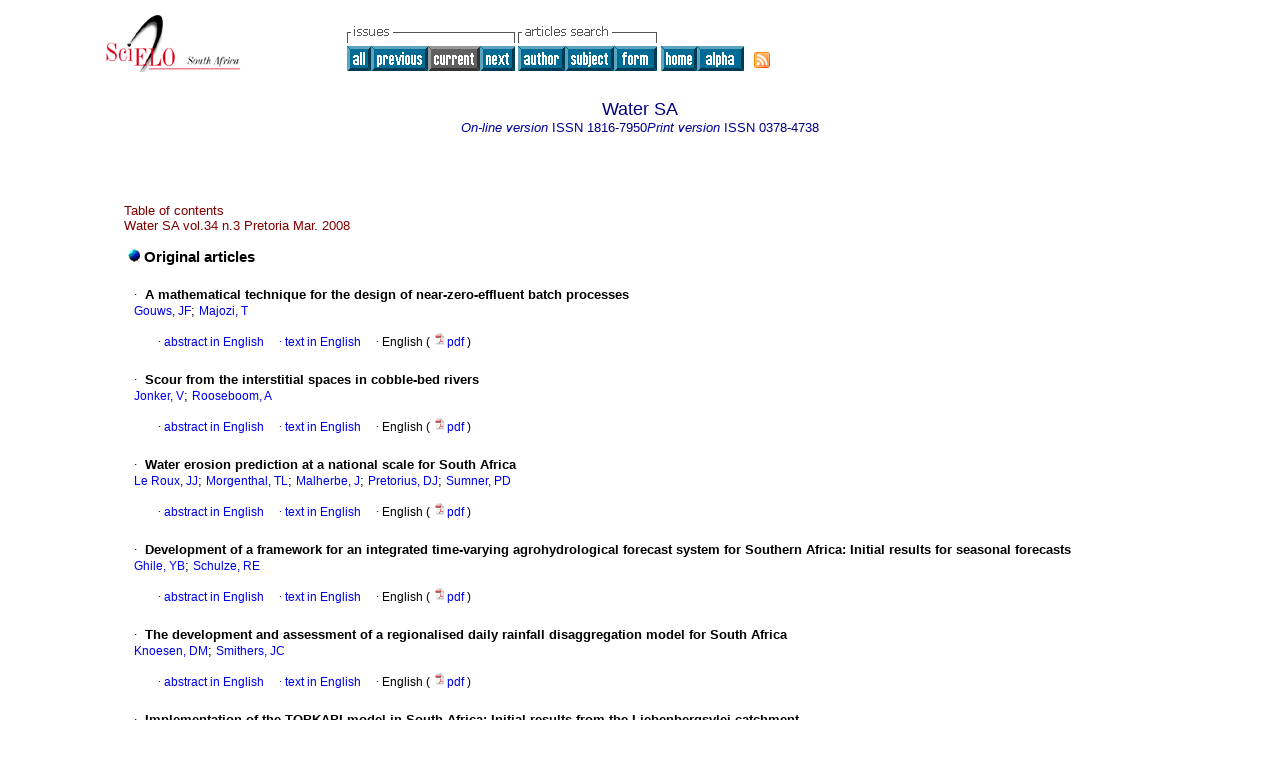

--- FILE ---
content_type: text/html
request_url: https://scielo.org.za/scielo.php?script=sci_issuetoc&pid=1816-795020080003&lng=en&nrm=iso
body_size: 4931
content:
<HTML><HEAD><meta http-equiv="Content-Type" content="text/html; charset=UTF-8"><TITLE>Water SA -
						vol.34 issue3</TITLE><LINK href="/css/scielo.css" type="text/css" rel="STYLESHEET"><style type="text/css">
					#pagination{
					    font-size:8pt;
					    border-bottom:1px solid #808080;
					    padding:5px;
					    margin:20px 0;
					    align:justified;
					    width:80%;
					    left:20%
					}
					#xpagination{
					    padding:5px;
					    margin:20px 0;
					}
					#pagination a{
					    font-size:8pt;
					    margin:0 4px;
					    padding:0 2px;
					    font-color:#000;
					    text-decoration:none
					}
					#pageNav{
					    text-align:right;
					    position:absolute;
					    right:20%}
					#pageOf{
					    text-align:left;
					}</style><style type="text/css">
					a{
					    text-decoration:none;
					}</style><META http-equiv="Pragma" content="no-cache"><META HTTP-EQUIV="Expires" CONTENT="Mon, 06 Jan 1990 00:00:01 GMT"><link rel="alternate" type="application/rss+xml" title="SciELO" href="http://www.scielo.org.za/rss.php?pid=&amp;lang=en"></HEAD><BODY vLink="#800080" bgColor="#ffffff"><TABLE cellSpacing="0" cellPadding="7" width="100%" border="0"><TBODY><TR><TD vAlign="top" width="26%"><P align="center"><A href="http://www.scielo.org.za/scielo.php?lng=en"><IMG src="/img/en/fbpelogp.gif" border="0" alt="SciELO - Scientific Electronic Library Online"></A><BR></P></TD><TD vAlign="top" width="74%"><TABLE><TBODY><TR><TD NoWrap><IMG src="/img/en/grp1a.gif"> <IMG src="/img/en/artsrc.gif"><BR><A href="http://www.scielo.org.za/scielo.php?script=sci_issues&amp;pid=1816-7950&amp;lng=en&amp;nrm=iso"><IMG src="/img/en/all.gif" border="0" alt="available issues"></A><A href="http://www.scielo.org.za/scielo.php?script=sci_issuetoc&amp;pid=1816-795020080002&amp;lng=en&amp;nrm=iso"><IMG src="/img/en/prev.gif" border="0" alt="vol.34 issue2"></A><IMG src="/img/en/current0.gif" border="0"><A href="http://www.scielo.org.za/scielo.php?script=sci_issuetoc&amp;pid=1816-795020080004&amp;lng=en&amp;nrm=iso"><IMG src="/img/en/next.gif" border="0" alt="vol.34 issue4"></A> <A href="http://www.scielo.org.za/cgi-bin/wxis.exe/iah/?IsisScript=iah/iah.xis&amp;base=article%5Edwsa&amp;index=AU&amp;format=iso.pft&amp;lang=i&amp;limit=1816-7950"><IMG src="/img/en/author.gif" border="0" alt="author index"></A><A href="http://www.scielo.org.za/cgi-bin/wxis.exe/iah/?IsisScript=iah/iah.xis&amp;base=article%5Edwsa&amp;index=KW&amp;format=iso.pft&amp;lang=i&amp;limit=1816-7950"><IMG src="/img/en/subject.gif" border="0" alt="subject index"></A><A href="http://www.scielo.org.za/cgi-bin/wxis.exe/iah/?IsisScript=iah/iah.xis&amp;base=article%5Edwsa&amp;format=iso.pft&amp;lang=i&amp;limit=1816-7950"><IMG src="/img/en/search.gif" border="0" alt="articles search "></A></TD><TD noWrap valign="bottom"><A href="http://www.scielo.org.za/scielo.php?script=sci_serial&amp;pid=1816-7950&amp;lng=en&amp;nrm=iso"><IMG src="/img/en/home.gif" border="0" alt="Home Page"></A><A href="http://www.scielo.org.za/scielo.php?script=sci_alphabetic&amp;lng=en&amp;nrm=iso"><IMG src="/img/en/alpha.gif" border="0" alt="alphabetic serial listing"></A>
              
            </TD><TD valign="bottom"><a href="http://www.scielo.org.za/rss.php?pid=1816-795020080003&amp;lang=en" title="RSS feed Water SA" class="rss"><span>RSS</span></a></TD></TR></TBODY></TABLE></TD></TR></TBODY></TABLE><BR><CENTER xmlns:xlink="http://www.w3.org/1999/xlink"><FONT class="nomodel" color="#000080" size="+1">Water SA</FONT><br></CENTER><CENTER><FONT color="#000080"><FONT xmlns:xlink="http://www.w3.org/1999/xlink" color="#0000A0"><!--ONLINen--><em>On-line version</em> ISSN </FONT>1816-7950<FONT xmlns:xlink="http://www.w3.org/1999/xlink" color="#0000A0"><!--PRINTen--><em>Print version</em> ISSN </FONT>0378-4738</FONT></CENTER><br><div class="content"><TABLE width="100%" border="0"><TBODY><TR><TD width="8%"> </TD><TD width="82%"><P align="left"><FONT class="nomodel" color="#800000">Table of contents</FONT><BR><font color="#800000">Water SA vol.34 n.3 Pretoria Mar. 2008</font></P><table border="0"><tbody><tr><td class="section" colspan="2"><IMG src="/img/en/lead.gif"><font size="-1"> </font>Original articles </td></tr><tr><td> </td><td> </td></tr><tr><td> </td><td><FONT class="normal"><font face="Symbol">·</font>  </FONT><FONT class="normal"><B><b>A mathematical technique for the design of near-zero-effluent batch processes</b></B></FONT><br><FONT class="normal"><a href="http://www.scielo.org.za/cgi-bin/wxis.exe/iah/?IsisScript=iah/iah.xis&amp;base=article%5Edlibrary&amp;format=iso.pft&amp;lang=i&amp;nextAction=lnk&amp;indexSearch=AU&amp;exprSearch=GOUWS,+JF">Gouws, JF</a>; <a href="http://www.scielo.org.za/cgi-bin/wxis.exe/iah/?IsisScript=iah/iah.xis&amp;base=article%5Edlibrary&amp;format=iso.pft&amp;lang=i&amp;nextAction=lnk&amp;indexSearch=AU&amp;exprSearch=MAJOZI,+T">Majozi, T</a></FONT><br><br><div xmlns:xlink="http://www.w3.org/1999/xlink" align="left">     
                    <font face="Symbol" color="#000080">· </font><a href="http://www.scielo.org.za/scielo.php?script=sci_abstract&amp;pid=S1816-79502008000300001&amp;lng=en&amp;nrm=iso&amp;tlng=en">abstract in  English</a>
                    <font face="Symbol" color="#000080">· </font><a href="http://www.scielo.org.za/scielo.php?script=sci_arttext&amp;pid=S1816-79502008000300001&amp;lng=en&amp;nrm=iso&amp;tlng=en">text in  English</a>
                    <font face="Symbol" color="#000080">· </font> English
                (
                <a href="/pdf/wsa/v34n3/01.pdf"><img src="/img/en/iconPDFDocument.gif" width="14px">pdf
                </a>
                )
            </div><tr><td> </td><td> </td></tr></td></tr><tr><td> </td><td><FONT class="normal"><font face="Symbol">·</font>  </FONT><FONT class="normal"><B><b>Scour from the interstitial spaces in cobble-bed rivers</b></B></FONT><br><FONT class="normal"><a href="http://www.scielo.org.za/cgi-bin/wxis.exe/iah/?IsisScript=iah/iah.xis&amp;base=article%5Edlibrary&amp;format=iso.pft&amp;lang=i&amp;nextAction=lnk&amp;indexSearch=AU&amp;exprSearch=JONKER,+V">Jonker, V</a>; <a href="http://www.scielo.org.za/cgi-bin/wxis.exe/iah/?IsisScript=iah/iah.xis&amp;base=article%5Edlibrary&amp;format=iso.pft&amp;lang=i&amp;nextAction=lnk&amp;indexSearch=AU&amp;exprSearch=ROOSEBOOM,+A">Rooseboom, A</a></FONT><br><br><div xmlns:xlink="http://www.w3.org/1999/xlink" align="left">     
                    <font face="Symbol" color="#000080">· </font><a href="http://www.scielo.org.za/scielo.php?script=sci_abstract&amp;pid=S1816-79502008000300002&amp;lng=en&amp;nrm=iso&amp;tlng=en">abstract in  English</a>
                    <font face="Symbol" color="#000080">· </font><a href="http://www.scielo.org.za/scielo.php?script=sci_arttext&amp;pid=S1816-79502008000300002&amp;lng=en&amp;nrm=iso&amp;tlng=en">text in  English</a>
                    <font face="Symbol" color="#000080">· </font> English
                (
                <a href="/pdf/wsa/v34n3/02.pdf"><img src="/img/en/iconPDFDocument.gif" width="14px">pdf
                </a>
                )
            </div><tr><td> </td><td> </td></tr></td></tr><tr><td> </td><td><FONT class="normal"><font face="Symbol">·</font>  </FONT><FONT class="normal"><B><b>Water erosion prediction at a national scale for South Africa</b></B></FONT><br><FONT class="normal"><a href="http://www.scielo.org.za/cgi-bin/wxis.exe/iah/?IsisScript=iah/iah.xis&amp;base=article%5Edlibrary&amp;format=iso.pft&amp;lang=i&amp;nextAction=lnk&amp;indexSearch=AU&amp;exprSearch=LE+ROUX,+JJ">Le Roux, JJ</a>; <a href="http://www.scielo.org.za/cgi-bin/wxis.exe/iah/?IsisScript=iah/iah.xis&amp;base=article%5Edlibrary&amp;format=iso.pft&amp;lang=i&amp;nextAction=lnk&amp;indexSearch=AU&amp;exprSearch=MORGENTHAL,+TL">Morgenthal, TL</a>; <a href="http://www.scielo.org.za/cgi-bin/wxis.exe/iah/?IsisScript=iah/iah.xis&amp;base=article%5Edlibrary&amp;format=iso.pft&amp;lang=i&amp;nextAction=lnk&amp;indexSearch=AU&amp;exprSearch=MALHERBE,+J">Malherbe, J</a>; <a href="http://www.scielo.org.za/cgi-bin/wxis.exe/iah/?IsisScript=iah/iah.xis&amp;base=article%5Edlibrary&amp;format=iso.pft&amp;lang=i&amp;nextAction=lnk&amp;indexSearch=AU&amp;exprSearch=PRETORIUS,+DJ">Pretorius, DJ</a>; <a href="http://www.scielo.org.za/cgi-bin/wxis.exe/iah/?IsisScript=iah/iah.xis&amp;base=article%5Edlibrary&amp;format=iso.pft&amp;lang=i&amp;nextAction=lnk&amp;indexSearch=AU&amp;exprSearch=SUMNER,+PD">Sumner, PD</a></FONT><br><br><div xmlns:xlink="http://www.w3.org/1999/xlink" align="left">     
                    <font face="Symbol" color="#000080">· </font><a href="http://www.scielo.org.za/scielo.php?script=sci_abstract&amp;pid=S1816-79502008000300003&amp;lng=en&amp;nrm=iso&amp;tlng=en">abstract in  English</a>
                    <font face="Symbol" color="#000080">· </font><a href="http://www.scielo.org.za/scielo.php?script=sci_arttext&amp;pid=S1816-79502008000300003&amp;lng=en&amp;nrm=iso&amp;tlng=en">text in  English</a>
                    <font face="Symbol" color="#000080">· </font> English
                (
                <a href="/pdf/wsa/v34n3/03.pdf"><img src="/img/en/iconPDFDocument.gif" width="14px">pdf
                </a>
                )
            </div><tr><td> </td><td> </td></tr></td></tr><tr><td> </td><td><FONT class="normal"><font face="Symbol">·</font>  </FONT><FONT class="normal"><B><b>Development of a framework for an integrated time-varying agrohydrological forecast system for Southern Africa: Initial results for seasonal forecasts</b></B></FONT><br><FONT class="normal"><a href="http://www.scielo.org.za/cgi-bin/wxis.exe/iah/?IsisScript=iah/iah.xis&amp;base=article%5Edlibrary&amp;format=iso.pft&amp;lang=i&amp;nextAction=lnk&amp;indexSearch=AU&amp;exprSearch=GHILE,+YB">Ghile, YB</a>; <a href="http://www.scielo.org.za/cgi-bin/wxis.exe/iah/?IsisScript=iah/iah.xis&amp;base=article%5Edlibrary&amp;format=iso.pft&amp;lang=i&amp;nextAction=lnk&amp;indexSearch=AU&amp;exprSearch=SCHULZE,+RE">Schulze, RE</a></FONT><br><br><div xmlns:xlink="http://www.w3.org/1999/xlink" align="left">     
                    <font face="Symbol" color="#000080">· </font><a href="http://www.scielo.org.za/scielo.php?script=sci_abstract&amp;pid=S1816-79502008000300004&amp;lng=en&amp;nrm=iso&amp;tlng=en">abstract in  English</a>
                    <font face="Symbol" color="#000080">· </font><a href="http://www.scielo.org.za/scielo.php?script=sci_arttext&amp;pid=S1816-79502008000300004&amp;lng=en&amp;nrm=iso&amp;tlng=en">text in  English</a>
                    <font face="Symbol" color="#000080">· </font> English
                (
                <a href="/pdf/wsa/v34n3/04.pdf"><img src="/img/en/iconPDFDocument.gif" width="14px">pdf
                </a>
                )
            </div><tr><td> </td><td> </td></tr></td></tr><tr><td> </td><td><FONT class="normal"><font face="Symbol">·</font>  </FONT><FONT class="normal"><B><b>The development and assessment of a regionalised daily rainfall disaggregation model for South Africa</b></B></FONT><br><FONT class="normal"><a href="http://www.scielo.org.za/cgi-bin/wxis.exe/iah/?IsisScript=iah/iah.xis&amp;base=article%5Edlibrary&amp;format=iso.pft&amp;lang=i&amp;nextAction=lnk&amp;indexSearch=AU&amp;exprSearch=KNOESEN,+DM">Knoesen, DM</a>; <a href="http://www.scielo.org.za/cgi-bin/wxis.exe/iah/?IsisScript=iah/iah.xis&amp;base=article%5Edlibrary&amp;format=iso.pft&amp;lang=i&amp;nextAction=lnk&amp;indexSearch=AU&amp;exprSearch=SMITHERS,+JC">Smithers, JC</a></FONT><br><br><div xmlns:xlink="http://www.w3.org/1999/xlink" align="left">     
                    <font face="Symbol" color="#000080">· </font><a href="http://www.scielo.org.za/scielo.php?script=sci_abstract&amp;pid=S1816-79502008000300005&amp;lng=en&amp;nrm=iso&amp;tlng=en">abstract in  English</a>
                    <font face="Symbol" color="#000080">· </font><a href="http://www.scielo.org.za/scielo.php?script=sci_arttext&amp;pid=S1816-79502008000300005&amp;lng=en&amp;nrm=iso&amp;tlng=en">text in  English</a>
                    <font face="Symbol" color="#000080">· </font> English
                (
                <a href="/pdf/wsa/v34n3/05.pdf"><img src="/img/en/iconPDFDocument.gif" width="14px">pdf
                </a>
                )
            </div><tr><td> </td><td> </td></tr></td></tr><tr><td> </td><td><FONT class="normal"><font face="Symbol">·</font>  </FONT><FONT class="normal"><B><b>Implementation of the TOPKAPI model in South Africa: Initial results from the Liebenbergsvlei catchment</b></B></FONT><br><FONT class="normal"><a href="http://www.scielo.org.za/cgi-bin/wxis.exe/iah/?IsisScript=iah/iah.xis&amp;base=article%5Edlibrary&amp;format=iso.pft&amp;lang=i&amp;nextAction=lnk&amp;indexSearch=AU&amp;exprSearch=VISCHEL,+THEO">Vischel, Théo</a>; <a href="http://www.scielo.org.za/cgi-bin/wxis.exe/iah/?IsisScript=iah/iah.xis&amp;base=article%5Edlibrary&amp;format=iso.pft&amp;lang=i&amp;nextAction=lnk&amp;indexSearch=AU&amp;exprSearch=PEGRAM,+GEOFF">Pegram, Geoff</a>; <a href="http://www.scielo.org.za/cgi-bin/wxis.exe/iah/?IsisScript=iah/iah.xis&amp;base=article%5Edlibrary&amp;format=iso.pft&amp;lang=i&amp;nextAction=lnk&amp;indexSearch=AU&amp;exprSearch=SINCLAIR,+SCOTT">Sinclair, Scott</a>; <a href="http://www.scielo.org.za/cgi-bin/wxis.exe/iah/?IsisScript=iah/iah.xis&amp;base=article%5Edlibrary&amp;format=iso.pft&amp;lang=i&amp;nextAction=lnk&amp;indexSearch=AU&amp;exprSearch=PARAK,+MOHAMED">Parak, Mohamed</a></FONT><br><br><div xmlns:xlink="http://www.w3.org/1999/xlink" align="left">     
                    <font face="Symbol" color="#000080">· </font><a href="http://www.scielo.org.za/scielo.php?script=sci_abstract&amp;pid=S1816-79502008000300006&amp;lng=en&amp;nrm=iso&amp;tlng=en">abstract in  English</a>
                    <font face="Symbol" color="#000080">· </font><a href="http://www.scielo.org.za/scielo.php?script=sci_arttext&amp;pid=S1816-79502008000300006&amp;lng=en&amp;nrm=iso&amp;tlng=en">text in  English</a>
                    <font face="Symbol" color="#000080">· </font> English
                (
                <a href="/pdf/wsa/v34n3/06.pdf"><img src="/img/en/iconPDFDocument.gif" width="14px">pdf
                </a>
                )
            </div><tr><td> </td><td> </td></tr></td></tr><tr><td> </td><td><FONT class="normal"><font face="Symbol">·</font>  </FONT><FONT class="normal"><B><b>Hydrolytic enzymes in sewage sludge treatment: A mini-review</b></B></FONT><br><FONT class="normal"><a href="http://www.scielo.org.za/cgi-bin/wxis.exe/iah/?IsisScript=iah/iah.xis&amp;base=article%5Edlibrary&amp;format=iso.pft&amp;lang=i&amp;nextAction=lnk&amp;indexSearch=AU&amp;exprSearch=BURGESS,+JO+E">Burgess, Jo E</a>; <a href="http://www.scielo.org.za/cgi-bin/wxis.exe/iah/?IsisScript=iah/iah.xis&amp;base=article%5Edlibrary&amp;format=iso.pft&amp;lang=i&amp;nextAction=lnk&amp;indexSearch=AU&amp;exprSearch=PLETSCHKE,+BRETT+I">Pletschke, Brett I</a></FONT><br><br><div xmlns:xlink="http://www.w3.org/1999/xlink" align="left">     
                    <font face="Symbol" color="#000080">· </font><a href="http://www.scielo.org.za/scielo.php?script=sci_abstract&amp;pid=S1816-79502008000300007&amp;lng=en&amp;nrm=iso&amp;tlng=en">abstract in  English</a>
                    <font face="Symbol" color="#000080">· </font><a href="http://www.scielo.org.za/scielo.php?script=sci_arttext&amp;pid=S1816-79502008000300007&amp;lng=en&amp;nrm=iso&amp;tlng=en">text in  English</a>
                    <font face="Symbol" color="#000080">· </font> English
                (
                <a href="/pdf/wsa/v34n3/07.pdf"><img src="/img/en/iconPDFDocument.gif" width="14px">pdf
                </a>
                )
            </div><tr><td> </td><td> </td></tr></td></tr><tr><td> </td><td><FONT class="normal"><font face="Symbol">·</font>  </FONT><FONT class="normal"><B><b>Long-term emissions from mechanically biologically treated waste: Influence on leachate quality - Part II</b></B></FONT><br><FONT class="normal"><a href="http://www.scielo.org.za/cgi-bin/wxis.exe/iah/?IsisScript=iah/iah.xis&amp;base=article%5Edlibrary&amp;format=iso.pft&amp;lang=i&amp;nextAction=lnk&amp;indexSearch=AU&amp;exprSearch=TROIS,+C">Trois, C</a>; <a href="http://www.scielo.org.za/cgi-bin/wxis.exe/iah/?IsisScript=iah/iah.xis&amp;base=article%5Edlibrary&amp;format=iso.pft&amp;lang=i&amp;nextAction=lnk&amp;indexSearch=AU&amp;exprSearch=GRIFFITH,+M">Griffith, M</a></FONT><br><br><div xmlns:xlink="http://www.w3.org/1999/xlink" align="left">     
                    <font face="Symbol" color="#000080">· </font><a href="http://www.scielo.org.za/scielo.php?script=sci_abstract&amp;pid=S1816-79502008000300008&amp;lng=en&amp;nrm=iso&amp;tlng=en">abstract in  English</a>
                    <font face="Symbol" color="#000080">· </font><a href="http://www.scielo.org.za/scielo.php?script=sci_arttext&amp;pid=S1816-79502008000300008&amp;lng=en&amp;nrm=iso&amp;tlng=en">text in  English</a>
                    <font face="Symbol" color="#000080">· </font> English
                (
                <a href="/pdf/wsa/v34n3/08.pdf"><img src="/img/en/iconPDFDocument.gif" width="14px">pdf
                </a>
                )
            </div><tr><td> </td><td> </td></tr></td></tr><tr><td> </td><td><FONT class="normal"><font face="Symbol">·</font>  </FONT><FONT class="normal"><B><b>Oestrogenicity and chemical target analysis of water from small-sized industries in Pretoria, South Africa</b></B></FONT><br><FONT class="normal"><a href="http://www.scielo.org.za/cgi-bin/wxis.exe/iah/?IsisScript=iah/iah.xis&amp;base=article%5Edlibrary&amp;format=iso.pft&amp;lang=i&amp;nextAction=lnk&amp;indexSearch=AU&amp;exprSearch=MAHOMED,+SI">Mahomed, SI</a>; <a href="http://www.scielo.org.za/cgi-bin/wxis.exe/iah/?IsisScript=iah/iah.xis&amp;base=article%5Edlibrary&amp;format=iso.pft&amp;lang=i&amp;nextAction=lnk&amp;indexSearch=AU&amp;exprSearch=VOYI,+KVV">Voyi, KVV</a>; <a href="http://www.scielo.org.za/cgi-bin/wxis.exe/iah/?IsisScript=iah/iah.xis&amp;base=article%5Edlibrary&amp;format=iso.pft&amp;lang=i&amp;nextAction=lnk&amp;indexSearch=AU&amp;exprSearch=ANECK-HAHN,+NH">Aneck-Hahn, NH</a>; <a href="http://www.scielo.org.za/cgi-bin/wxis.exe/iah/?IsisScript=iah/iah.xis&amp;base=article%5Edlibrary&amp;format=iso.pft&amp;lang=i&amp;nextAction=lnk&amp;indexSearch=AU&amp;exprSearch=DE+JAGER,+C">de Jager, C</a></FONT><br><br><div xmlns:xlink="http://www.w3.org/1999/xlink" align="left">     
                    <font face="Symbol" color="#000080">· </font><a href="http://www.scielo.org.za/scielo.php?script=sci_abstract&amp;pid=S1816-79502008000300009&amp;lng=en&amp;nrm=iso&amp;tlng=en">abstract in  English</a>
                    <font face="Symbol" color="#000080">· </font><a href="http://www.scielo.org.za/scielo.php?script=sci_arttext&amp;pid=S1816-79502008000300009&amp;lng=en&amp;nrm=iso&amp;tlng=en">text in  English</a>
                    <font face="Symbol" color="#000080">· </font> English
                (
                <a href="/pdf/wsa/v34n3/09.pdf"><img src="/img/en/iconPDFDocument.gif" width="14px">pdf
                </a>
                )
            </div><tr><td> </td><td> </td></tr></td></tr><tr><td> </td><td><FONT class="normal"><font face="Symbol">·</font>  </FONT><FONT class="normal"><B><b>Prevalence of enterohaemorrhagic <i>Escherichia coli</i> O157</b>: <b>H7 in drinking water and its predicted impact on diarrhoeic HIV/AIDS patients in the Amathole District, Eastern Cape Province, South Africa</b></B></FONT><br><FONT class="normal"><a href="http://www.scielo.org.za/cgi-bin/wxis.exe/iah/?IsisScript=iah/iah.xis&amp;base=article%5Edlibrary&amp;format=iso.pft&amp;lang=i&amp;nextAction=lnk&amp;indexSearch=AU&amp;exprSearch=MOMBA,+MNB">Momba, MNB</a>; <a href="http://www.scielo.org.za/cgi-bin/wxis.exe/iah/?IsisScript=iah/iah.xis&amp;base=article%5Edlibrary&amp;format=iso.pft&amp;lang=i&amp;nextAction=lnk&amp;indexSearch=AU&amp;exprSearch=ABONG'O,+BO">Abong'o, BO</a>; <a href="http://www.scielo.org.za/cgi-bin/wxis.exe/iah/?IsisScript=iah/iah.xis&amp;base=article%5Edlibrary&amp;format=iso.pft&amp;lang=i&amp;nextAction=lnk&amp;indexSearch=AU&amp;exprSearch=MWAMBAKANA,+JN">Mwambakana, JN</a></FONT><br><br><div xmlns:xlink="http://www.w3.org/1999/xlink" align="left">     
                    <font face="Symbol" color="#000080">· </font><a href="http://www.scielo.org.za/scielo.php?script=sci_abstract&amp;pid=S1816-79502008000300010&amp;lng=en&amp;nrm=iso&amp;tlng=en">abstract in  English</a>
                    <font face="Symbol" color="#000080">· </font><a href="http://www.scielo.org.za/scielo.php?script=sci_arttext&amp;pid=S1816-79502008000300010&amp;lng=en&amp;nrm=iso&amp;tlng=en">text in  English</a>
                    <font face="Symbol" color="#000080">· </font> English
                (
                <a href="/pdf/wsa/v34n3/10.pdf"><img src="/img/en/iconPDFDocument.gif" width="14px">pdf
                </a>
                )
            </div><tr><td> </td><td> </td></tr></td></tr><tr><td> </td><td><FONT class="normal"><font face="Symbol">·</font>  </FONT><FONT class="normal"><B><b>Effect of chloramine concentration on biofilm maintenance on pipe surfaces exposed to nutrient-limited drinking water</b></B></FONT><br><FONT class="normal"><a href="http://www.scielo.org.za/cgi-bin/wxis.exe/iah/?IsisScript=iah/iah.xis&amp;base=article%5Edlibrary&amp;format=iso.pft&amp;lang=i&amp;nextAction=lnk&amp;indexSearch=AU&amp;exprSearch=PARK,+SE-KEUN">Park, Se-Keun</a>; <a href="http://www.scielo.org.za/cgi-bin/wxis.exe/iah/?IsisScript=iah/iah.xis&amp;base=article%5Edlibrary&amp;format=iso.pft&amp;lang=i&amp;nextAction=lnk&amp;indexSearch=AU&amp;exprSearch=KIM,+YEONG-KWAN">Kim, Yeong-Kwan</a></FONT><br><br><div xmlns:xlink="http://www.w3.org/1999/xlink" align="left">     
                    <font face="Symbol" color="#000080">· </font><a href="http://www.scielo.org.za/scielo.php?script=sci_abstract&amp;pid=S1816-79502008000300011&amp;lng=en&amp;nrm=iso&amp;tlng=en">abstract in  English</a>
                    <font face="Symbol" color="#000080">· </font><a href="http://www.scielo.org.za/scielo.php?script=sci_arttext&amp;pid=S1816-79502008000300011&amp;lng=en&amp;nrm=iso&amp;tlng=en">text in  English</a>
                    <font face="Symbol" color="#000080">· </font> English
                (
                <a href="/pdf/wsa/v34n3/11.pdf"><img src="/img/en/iconPDFDocument.gif" width="14px">pdf
                </a>
                )
            </div><tr><td> </td><td> </td></tr></td></tr><tr><td> </td><td><FONT class="normal"><font face="Symbol">·</font>  </FONT><FONT class="normal"><B><b>An improved area-based guideline for domestic water demand estimation in South Africa</b></B></FONT><br><FONT class="normal"><a href="http://www.scielo.org.za/cgi-bin/wxis.exe/iah/?IsisScript=iah/iah.xis&amp;base=article%5Edlibrary&amp;format=iso.pft&amp;lang=i&amp;nextAction=lnk&amp;indexSearch=AU&amp;exprSearch=VAN+ZYL,+HJ">van Zyl, HJ</a>; <a href="http://www.scielo.org.za/cgi-bin/wxis.exe/iah/?IsisScript=iah/iah.xis&amp;base=article%5Edlibrary&amp;format=iso.pft&amp;lang=i&amp;nextAction=lnk&amp;indexSearch=AU&amp;exprSearch=ILEMOBADE,+AA">Ilemobade, AA</a>; <a href="http://www.scielo.org.za/cgi-bin/wxis.exe/iah/?IsisScript=iah/iah.xis&amp;base=article%5Edlibrary&amp;format=iso.pft&amp;lang=i&amp;nextAction=lnk&amp;indexSearch=AU&amp;exprSearch=VAN+ZYL,+JE">van Zyl, JE</a></FONT><br><br><div xmlns:xlink="http://www.w3.org/1999/xlink" align="left">     
                    <font face="Symbol" color="#000080">· </font><a href="http://www.scielo.org.za/scielo.php?script=sci_abstract&amp;pid=S1816-79502008000300012&amp;lng=en&amp;nrm=iso&amp;tlng=en">abstract in  English</a>
                    <font face="Symbol" color="#000080">· </font><a href="http://www.scielo.org.za/scielo.php?script=sci_arttext&amp;pid=S1816-79502008000300012&amp;lng=en&amp;nrm=iso&amp;tlng=en">text in  English</a>
                    <font face="Symbol" color="#000080">· </font> English
                (
                <a href="/pdf/wsa/v34n3/12.pdf"><img src="/img/en/iconPDFDocument.gif" width="14px">pdf
                </a>
                )
            </div><tr><td> </td><td> </td></tr></td></tr><tr><td> </td><td><FONT class="normal"><font face="Symbol">·</font>  </FONT><FONT class="normal"><B><b>Water temperature and riverine ecosystems: An overview of knowledge and approaches for assessing biotic responses, with special reference to South Africa</b></B></FONT><br><FONT class="normal"><a href="http://www.scielo.org.za/cgi-bin/wxis.exe/iah/?IsisScript=iah/iah.xis&amp;base=article%5Edlibrary&amp;format=iso.pft&amp;lang=i&amp;nextAction=lnk&amp;indexSearch=AU&amp;exprSearch=DALLAS,+HELEN">Dallas, Helen</a></FONT><br><br><div xmlns:xlink="http://www.w3.org/1999/xlink" align="left">     
                    <font face="Symbol" color="#000080">· </font><a href="http://www.scielo.org.za/scielo.php?script=sci_abstract&amp;pid=S1816-79502008000300013&amp;lng=en&amp;nrm=iso&amp;tlng=en">abstract in  English</a>
                    <font face="Symbol" color="#000080">· </font><a href="http://www.scielo.org.za/scielo.php?script=sci_arttext&amp;pid=S1816-79502008000300013&amp;lng=en&amp;nrm=iso&amp;tlng=en">text in  English</a>
                    <font face="Symbol" color="#000080">· </font> English
                (
                <a href="/pdf/wsa/v34n3/13.pdf"><img src="/img/en/iconPDFDocument.gif" width="14px">pdf
                </a>
                )
            </div><tr><td> </td><td> </td></tr></td></tr><tr><td> </td><td><FONT class="normal"><font face="Symbol">·</font>  </FONT><FONT class="normal"><B><b>Supercritical fluid extraction of pesticides in sediment from the Okavango Delta, Botswana, and determination by gas chromatography with electron capture detection (GC-ECD) and mass spectrometry (GC-MS)</b></B></FONT><br><FONT class="normal"><a href="http://www.scielo.org.za/cgi-bin/wxis.exe/iah/?IsisScript=iah/iah.xis&amp;base=article%5Edlibrary&amp;format=iso.pft&amp;lang=i&amp;nextAction=lnk&amp;indexSearch=AU&amp;exprSearch=MMUALEFE,+LESEGO+C">Mmualefe, Lesego C</a>; <a href="http://www.scielo.org.za/cgi-bin/wxis.exe/iah/?IsisScript=iah/iah.xis&amp;base=article%5Edlibrary&amp;format=iso.pft&amp;lang=i&amp;nextAction=lnk&amp;indexSearch=AU&amp;exprSearch=TORTO,+NELSON">Torto, Nelson</a>; <a href="http://www.scielo.org.za/cgi-bin/wxis.exe/iah/?IsisScript=iah/iah.xis&amp;base=article%5Edlibrary&amp;format=iso.pft&amp;lang=i&amp;nextAction=lnk&amp;indexSearch=AU&amp;exprSearch=HUNTSMAN-MAPILA,+PHILIPPA">Huntsman-Mapila, Philippa</a>; <a href="http://www.scielo.org.za/cgi-bin/wxis.exe/iah/?IsisScript=iah/iah.xis&amp;base=article%5Edlibrary&amp;format=iso.pft&amp;lang=i&amp;nextAction=lnk&amp;indexSearch=AU&amp;exprSearch=MBONGWE,+BONTLE">Mbongwe, Bontle</a></FONT><br><br><div xmlns:xlink="http://www.w3.org/1999/xlink" align="left">     
                    <font face="Symbol" color="#000080">· </font><a href="http://www.scielo.org.za/scielo.php?script=sci_abstract&amp;pid=S1816-79502008000300014&amp;lng=en&amp;nrm=iso&amp;tlng=en">abstract in  English</a>
                    <font face="Symbol" color="#000080">· </font><a href="http://www.scielo.org.za/scielo.php?script=sci_arttext&amp;pid=S1816-79502008000300014&amp;lng=en&amp;nrm=iso&amp;tlng=en">text in  English</a>
                    <font face="Symbol" color="#000080">· </font> English
                (
                <a href="/pdf/wsa/v34n3/14.pdf"><img src="/img/en/iconPDFDocument.gif" width="14px">pdf
                </a>
                )
            </div><tr><td> </td><td> </td></tr></td></tr><tr><td> </td><td><FONT class="normal"><font face="Symbol">·</font>  </FONT><FONT class="normal"><B><b>Water services with independent providers in peri-urban Maputo: Challenges and opportunities for long-term development</b></B></FONT><br><FONT class="normal"><a href="http://www.scielo.org.za/cgi-bin/wxis.exe/iah/?IsisScript=iah/iah.xis&amp;base=article%5Edlibrary&amp;format=iso.pft&amp;lang=i&amp;nextAction=lnk&amp;indexSearch=AU&amp;exprSearch=MATSINHE,+NELSON+P">Matsinhe, Nelson P</a>; <a href="http://www.scielo.org.za/cgi-bin/wxis.exe/iah/?IsisScript=iah/iah.xis&amp;base=article%5Edlibrary&amp;format=iso.pft&amp;lang=i&amp;nextAction=lnk&amp;indexSearch=AU&amp;exprSearch=JUIZO,+DINIS">Juízo, Dinis</a>; <a href="http://www.scielo.org.za/cgi-bin/wxis.exe/iah/?IsisScript=iah/iah.xis&amp;base=article%5Edlibrary&amp;format=iso.pft&amp;lang=i&amp;nextAction=lnk&amp;indexSearch=AU&amp;exprSearch=RIETVELD,+LC">Rietveld, LC</a>; <a href="http://www.scielo.org.za/cgi-bin/wxis.exe/iah/?IsisScript=iah/iah.xis&amp;base=article%5Edlibrary&amp;format=iso.pft&amp;lang=i&amp;nextAction=lnk&amp;indexSearch=AU&amp;exprSearch=PERSSON,+KENNETH+M">Persson, Kenneth M</a></FONT><br><br><div xmlns:xlink="http://www.w3.org/1999/xlink" align="left">     
                    <font face="Symbol" color="#000080">· </font><a href="http://www.scielo.org.za/scielo.php?script=sci_abstract&amp;pid=S1816-79502008000300015&amp;lng=en&amp;nrm=iso&amp;tlng=en">abstract in  English</a>
                    <font face="Symbol" color="#000080">· </font><a href="http://www.scielo.org.za/scielo.php?script=sci_arttext&amp;pid=S1816-79502008000300015&amp;lng=en&amp;nrm=iso&amp;tlng=en">text in  English</a>
                    <font face="Symbol" color="#000080">· </font> English
                (
                <a href="/pdf/wsa/v34n3/15.pdf"><img src="/img/en/iconPDFDocument.gif" width="14px">pdf
                </a>
                )
            </div><tr><td> </td><td> </td></tr></td></tr><tr><td> </td><td><FONT class="normal"><font face="Symbol">·</font>  </FONT><FONT class="normal"><B><b>Sample preparation using liquid membrane extraction techniques</b></B></FONT><br><FONT class="normal"><a href="http://www.scielo.org.za/cgi-bin/wxis.exe/iah/?IsisScript=iah/iah.xis&amp;base=article%5Edlibrary&amp;format=iso.pft&amp;lang=i&amp;nextAction=lnk&amp;indexSearch=AU&amp;exprSearch=MSAGATI,+TITUS">Msagati, Titus</a>; <a href="http://www.scielo.org.za/cgi-bin/wxis.exe/iah/?IsisScript=iah/iah.xis&amp;base=article%5Edlibrary&amp;format=iso.pft&amp;lang=i&amp;nextAction=lnk&amp;indexSearch=AU&amp;exprSearch=CHIMUKA,+LUKE">Chimuka, Luke</a>; <a href="http://www.scielo.org.za/cgi-bin/wxis.exe/iah/?IsisScript=iah/iah.xis&amp;base=article%5Edlibrary&amp;format=iso.pft&amp;lang=i&amp;nextAction=lnk&amp;indexSearch=AU&amp;exprSearch=CUKROWSKA,+EWA">Cukrowska, Ewa</a></FONT><br><br><div xmlns:xlink="http://www.w3.org/1999/xlink" align="left">     
                    <font face="Symbol" color="#000080">· </font><a href="http://www.scielo.org.za/scielo.php?script=sci_abstract&amp;pid=S1816-79502008000300016&amp;lng=en&amp;nrm=iso&amp;tlng=en">abstract in  English</a>
                    <font face="Symbol" color="#000080">· </font><a href="http://www.scielo.org.za/scielo.php?script=sci_arttext&amp;pid=S1816-79502008000300016&amp;lng=en&amp;nrm=iso&amp;tlng=en">text in  English</a>
                    <font face="Symbol" color="#000080">· </font> English
                (
                <a href="/pdf/wsa/v34n3/16.pdf"><img src="/img/en/iconPDFDocument.gif" width="14px">pdf
                </a>
                )
            </div><tr><td> </td><td> </td></tr></td></tr></tbody></table></TD></TR></TBODY></TABLE></div><!--COPYRIGHT--><div class="footer"><p xmlns:xlink="http://www.w3.org/1999/xlink">
            ©  2026  
            <i>Water Research Commission (WRC)</i></p>Water Research Commission (WRC)<br>Private Bag X03, Gezina, Pretoria, Gauteng, ZA, 0031, <br>Tel: +27 12 330 0340<br xmlns:xlink="http://www.w3.org/1999/xlink"><IMG xmlns:xlink="http://www.w3.org/1999/xlink" src="/img/en/e-mailt.gif" border="0"><br xmlns:xlink="http://www.w3.org/1999/xlink"><A xmlns:xlink="http://www.w3.org/1999/xlink" class="email" href="mailto:watersa@wrc.org.za">watersa@wrc.org.za</A><img src="http://scielo-log.scielo.br/scielolog/updateLog02.php?app=scieloza&amp;page=sci_issuetoc&amp;pid=1816-795020080003&amp;lang=en&amp;norm=iso&amp;doctopic=&amp;doctype=&amp;tlng=" border="0" height="1" width="1"><script async="" src="https://www.googletagmanager.com/gtag/js?id=G-4SRCMK8XQR"></script><script>
                window.dataLayer = window.dataLayer || [];
                function gtag(){dataLayer.push(arguments);}
                gtag('js', new Date());

                gtag('config', 'G-4SRCMK8XQR');
            </script></div><script type="text/javascript" src="/article.js"></script></BODY></HTML>
<!--transformed by PHP 02:01:13 20-01-2026-->
<!--CACHE MSG: CACHE NAO FOI UTILIZADO -->
<!-- REQUEST URI: /scielo.php?script=sci_issuetoc&pid=1816-795020080003&lng=en&nrm=iso-->
<!--SERVER:::1-->

--- FILE ---
content_type: text/css
request_url: https://scielo.org.za/css/screen/styles.css
body_size: 3475
content:
#scieloLogo {
	background: url('../../image/en/fbpelogp.gif') no-repeat;
	width: 110px;
	height: 57px;
	float: left;
	margin-right: 20px;
	margin-top: 0px;
}

#scieloLogo A {
	display: block;
	width: 110px;
	height: 57px;
}

#scieloLogo SPAN {
	display: none;
}

.navigation DIV#issues, .navigation DIV#articles, .navigation DIV#articlesSearch, .navigation DIV#journalNavigation {
	float: left;
	margin-right: 10px;
}

.navigation DIV DIV {
	width: auto;
}

.navigation DIV#journalNavigation {
	padding-top: 25px;	
}

#toolBox {
	font-family: arial;
	font-size: 90%;
	border: 1px solid #CCCCCC;
	padding: 8px;
	margin: 0px 0px 10px 20px;
}

.toolBoxSection{
    border-bottom:1px solid #CCCCCC;
}

.content .toolBoxSection H2 {
    font-family: arial;
    color: #666666;
    font-size: 100%;
    font-weight: bold; 
    margin-top: 10px; 
}

.content .box A {
    text-decoration: none;
}

#toolsSection {
	color: #900;
	font-weight: bold;
	font-size: 100%;
	padding-bottom: 4px;
	margin-top: 5px;
	border-bottom: 1px solid #BE9595;
}

#toolBox UL {
	list-style: none;
	padding: 0px;
	margin: 10px 0px 0px 0px;
}

#toolBox UL UL {
	list-style: none;
	padding: 0px;
	margin: 0px 0px 0px 28px;
	font-size: 95%;
}

#toolBox LI {
	margin-bottom: 5px;
}

#toolBox UL UL LI {
	margin-bottom: 2px;
}

#toolBox A {
	color: #000;
	text-decoration: none;
}

#toolBox A:hover {
	text-decoration: underline;
}

#toolBox IMG {
	margin-right: 5px;
	vertical-align: middle;
}

.content {
	border-bottom: 1px solid #8D8D8D;
}

.content H2 {
	font-weight: normal;
	font-size: 140%;
	color: #000080;
	margin: 0px;
}

.content H2#printISSN {
	font-weight: normal;
	font-size: 90%;
	margin: 0px;
}

.content H3 {
	font-family: times;
	color: #800000;
	font-size: 110%;
}

.content H4 {
	font-size: 98%;
	margin-bottom: 5px;
	font-weight: normal;
	color: #800000;
}

HTML>BODY .content H4 {
	font-size: 110%;
}

.content H4#doi {
	font-weight: normal;
	font-size: 80%;
	margin: 0px;
}

#author {
	font-weight: bold;
	margin: 0px;
}

#affiliation {
	font-size: 90%;
	margin: 0px;
}

.articleLinks LI {
	display: inline;
	margin-right: 20px;
	font-size: 95%;
	
}

.footer {
	text-align: center;
	font-size: 90%;
	font-weight: bold;
	color: #000080;
}
.email {
	font-weight: normal;
	color: #000080;
}

.popUp {
	margin: 0px;
	border-top: 7px solid #990000;
	font-size: 75%;
}

.popUp .container {
	width: 95% !important;
	padding: 10px;
}

.popUp H5 {
	color: #990000;
}

.popUp H6 {
	font-size: 90%;
	border-bottom: 1px solid #EEE;
	margin-bottom: 3px;
}

.popUp .close {
	position: absolute;
	right: 10px;
	top: 10px;

}

.popUp .close A {
	color: black;
}
.invisible {display: none}

.license P, .license A, .license  SPAN{
	text-align: center;
	font-size: 8pt;
	color: black
}

.article-title {
	font-weight: bold;
}

.disclaimer {
    background-color: #F8FAE4;
    font-family: Arial;
    font-size: 8pt;
    padding: 5px 5px 5px 5px;
    margin-top: 30px;
    width: 50%;
    /* border-radius: 10px; */
    border: 2px solid #F5D431;
    
}
.disclaimer p {
    padding-left: 10px;
}
.fixed-disclaimer {
    background-color: #F8FAE4;
    font-family: Arial;
    font-size: 8pt;
    margin-top: 30px;
    width: 10%;
    /* border-radius: 10px; */
    border: 2px solid #F5D431;
    left: 5px;
    top: 0px;
    padding: 10px;
    position: fixed;
}
